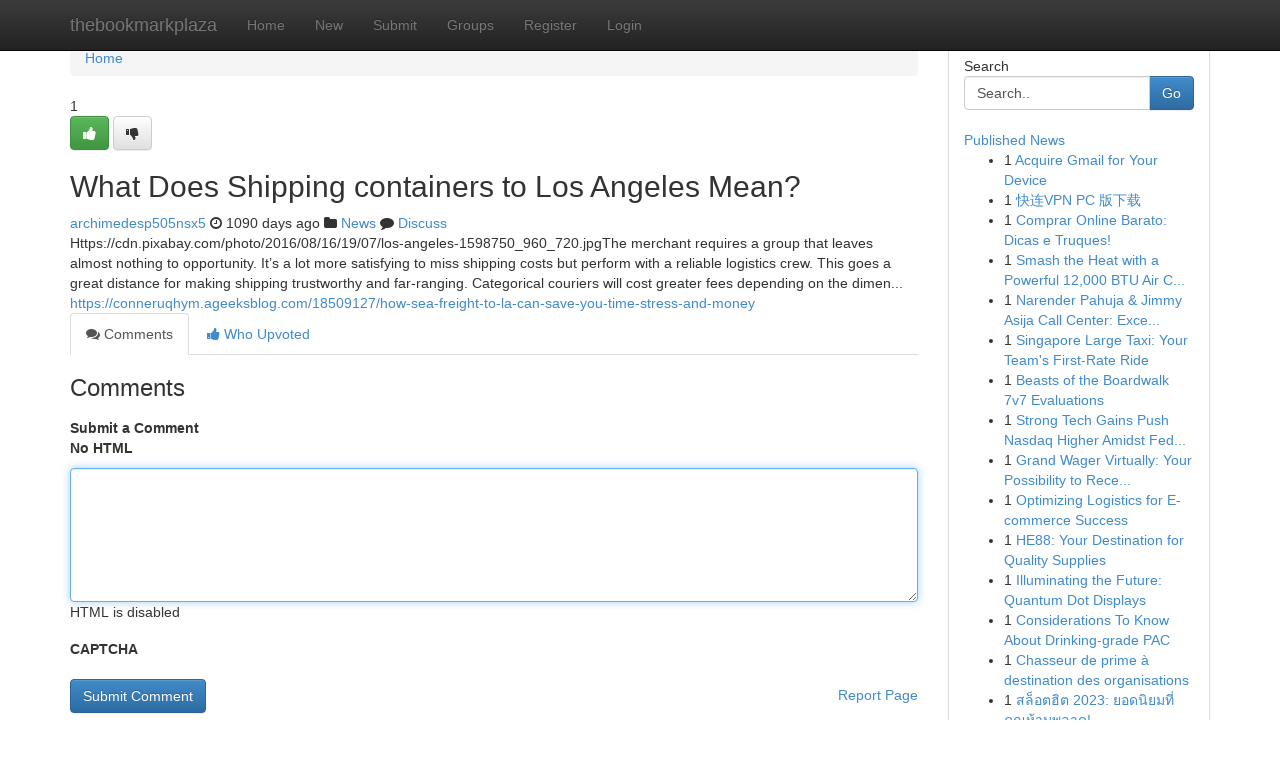

--- FILE ---
content_type: text/html; charset=UTF-8
request_url: https://thebookmarkplaza.com/story13868897/what-does-shipping-containers-to-los-angeles-mean
body_size: 5287
content:
<!DOCTYPE html>
<html class="no-js" dir="ltr" xmlns="http://www.w3.org/1999/xhtml" xml:lang="en" lang="en"><head>

<meta http-equiv="Pragma" content="no-cache" />
<meta http-equiv="expires" content="0" />
<meta http-equiv="Content-Type" content="text/html; charset=UTF-8" />	
<title>What Does Shipping containers to Los Angeles Mean?</title>
<link rel="alternate" type="application/rss+xml" title="thebookmarkplaza.com &raquo; Feeds 1" href="/rssfeeds.php?p=1" />
<link rel="alternate" type="application/rss+xml" title="thebookmarkplaza.com &raquo; Feeds 2" href="/rssfeeds.php?p=2" />
<link rel="alternate" type="application/rss+xml" title="thebookmarkplaza.com &raquo; Feeds 3" href="/rssfeeds.php?p=3" />
<link rel="alternate" type="application/rss+xml" title="thebookmarkplaza.com &raquo; Feeds 4" href="/rssfeeds.php?p=4" />
<link rel="alternate" type="application/rss+xml" title="thebookmarkplaza.com &raquo; Feeds 5" href="/rssfeeds.php?p=5" />
<link rel="alternate" type="application/rss+xml" title="thebookmarkplaza.com &raquo; Feeds 6" href="/rssfeeds.php?p=6" />
<link rel="alternate" type="application/rss+xml" title="thebookmarkplaza.com &raquo; Feeds 7" href="/rssfeeds.php?p=7" />
<link rel="alternate" type="application/rss+xml" title="thebookmarkplaza.com &raquo; Feeds 8" href="/rssfeeds.php?p=8" />
<link rel="alternate" type="application/rss+xml" title="thebookmarkplaza.com &raquo; Feeds 9" href="/rssfeeds.php?p=9" />
<link rel="alternate" type="application/rss+xml" title="thebookmarkplaza.com &raquo; Feeds 10" href="/rssfeeds.php?p=10" />
<meta name="google-site-verification" content="m5VOPfs2gQQcZXCcEfUKlnQfx72o45pLcOl4sIFzzMQ" /><meta name="Language" content="en-us" />
<meta name="viewport" content="width=device-width, initial-scale=1.0">
<meta name="generator" content="Kliqqi" />

          <link rel="stylesheet" type="text/css" href="//netdna.bootstrapcdn.com/bootstrap/3.2.0/css/bootstrap.min.css">
             <link rel="stylesheet" type="text/css" href="https://cdnjs.cloudflare.com/ajax/libs/twitter-bootstrap/3.2.0/css/bootstrap-theme.css">
                <link rel="stylesheet" type="text/css" href="https://cdnjs.cloudflare.com/ajax/libs/font-awesome/4.1.0/css/font-awesome.min.css">
<link rel="stylesheet" type="text/css" href="/templates/bootstrap/css/style.css" media="screen" />

                         <script type="text/javascript" src="https://cdnjs.cloudflare.com/ajax/libs/modernizr/2.6.1/modernizr.min.js"></script>
<script type="text/javascript" src="https://cdnjs.cloudflare.com/ajax/libs/jquery/1.7.2/jquery.min.js"></script>
<style></style>
<link rel="alternate" type="application/rss+xml" title="RSS 2.0" href="/rss"/>
<link rel="icon" href="/favicon.ico" type="image/x-icon"/>
</head>

<body dir="ltr">

<header role="banner" class="navbar navbar-inverse navbar-fixed-top custom_header">
<div class="container">
<div class="navbar-header">
<button data-target=".bs-navbar-collapse" data-toggle="collapse" type="button" class="navbar-toggle">
    <span class="sr-only">Toggle navigation</span>
    <span class="fa fa-ellipsis-v" style="color:white"></span>
</button>
<a class="navbar-brand" href="/">thebookmarkplaza</a>	
</div>
<span style="display: none;"><a href="/forum">forum</a></span>
<nav role="navigation" class="collapse navbar-collapse bs-navbar-collapse">
<ul class="nav navbar-nav">
<li ><a href="/">Home</a></li>
<li ><a href="/new">New</a></li>
<li ><a href="/submit">Submit</a></li>
                    
<li ><a href="/groups"><span>Groups</span></a></li>
<li ><a href="/register"><span>Register</span></a></li>
<li ><a data-toggle="modal" href="#loginModal">Login</a></li>
</ul>
	

</nav>
</div>
</header>
<!-- START CATEGORIES -->
<div class="subnav" id="categories">
<div class="container">
<ul class="nav nav-pills"><li class="category_item"><a  href="/">Home</a></li></ul>
</div>
</div>
<!-- END CATEGORIES -->
	
<div class="container">
	<section id="maincontent"><div class="row"><div class="col-md-9">

<ul class="breadcrumb">
	<li><a href="/">Home</a></li>
</ul>

<div itemscope itemtype="http://schema.org/Article" class="stories" id="xnews-13868897" >


<div class="story_data">
<div class="votebox votebox-published">

<div itemprop="aggregateRating" itemscope itemtype="http://schema.org/AggregateRating" class="vote">
	<div itemprop="ratingCount" class="votenumber">1</div>
<div id="xvote-3" class="votebutton">
<!-- Already Voted -->
<a class="btn btn-default btn-success linkVote_3" href="/login" title=""><i class="fa fa-white fa-thumbs-up"></i></a>
<!-- Bury It -->
<a class="btn btn-default linkVote_3" href="/login"  title="" ><i class="fa fa-thumbs-down"></i></a>


</div>
</div>
</div>
<div class="title" id="title-3">
<span itemprop="name">

<h2 id="list_title"><span>What Does Shipping containers to Los Angeles Mean?</span></h2></span>	
<span class="subtext">

<span itemprop="author" itemscope itemtype="http://schema.org/Person">
<span itemprop="name">
<a href="/user/archimedesp505nsx5" rel="nofollow">archimedesp505nsx5</a> 
</span></span>
<i class="fa fa-clock-o"></i>
<span itemprop="datePublished">  1090 days ago</span>

<script>
$(document).ready(function(){
    $("#list_title span").click(function(){
		window.open($("#siteurl").attr('href'), '', '');
    });
});
</script>

<i class="fa fa-folder"></i> 
<a href="/groups">News</a>

<span id="ls_comments_url-3">
	<i class="fa fa-comment"></i> <span id="linksummaryDiscuss"><a href="#discuss" class="comments">Discuss</a>&nbsp;</span>
</span> 





</div>
</div>
<span itemprop="articleBody">
<div class="storycontent">
	
<div class="news-body-text" id="ls_contents-3" dir="ltr">
Https://cdn.pixabay.com/photo/2016/08/16/19/07/los-angeles-1598750_960_720.jpgThe merchant requires a group that leaves almost nothing to opportunity. It&rsquo;s a lot more satisfying to miss shipping costs but perform with a reliable logistics crew. This goes a great distance for making shipping trustworthy and far-ranging. Categorical couriers will cost greater fees depending on the dimen... <a id="siteurl" target="_blank" href="https://conneruqhym.ageeksblog.com/18509127/how-sea-freight-to-la-can-save-you-time-stress-and-money">https://conneruqhym.ageeksblog.com/18509127/how-sea-freight-to-la-can-save-you-time-stress-and-money</a><div class="clearboth"></div> 
</div>
</div><!-- /.storycontent -->
</span>
</div>

<ul class="nav nav-tabs" id="storytabs">
	<li class="active"><a data-toggle="tab" href="#comments"><i class="fa fa-comments"></i> Comments</a></li>
	<li><a data-toggle="tab" href="#who_voted"><i class="fa fa-thumbs-up"></i> Who Upvoted</a></li>
</ul>


<div id="tabbed" class="tab-content">

<div class="tab-pane fade active in" id="comments" >
<h3>Comments</h3>
<a name="comments" href="#comments"></a>
<ol class="media-list comment-list">

<a name="discuss"></a>
<form action="" method="post" id="thisform" name="mycomment_form">
<div class="form-horizontal">
<fieldset>
<div class="control-group">
<label for="fileInput" class="control-label">Submit a Comment</label>
<div class="controls">

<p class="help-inline"><strong>No HTML  </strong></p>
<textarea autofocus name="comment_content" id="comment_content" class="form-control comment-form" rows="6" /></textarea>
<p class="help-inline">HTML is disabled</p>
</div>
</div>


<script>
var ACPuzzleOptions = {
   theme :  "white",
   lang :  "en"
};
</script>

<div class="control-group">
	<label for="input01" class="control-label">CAPTCHA</label>
	<div class="controls">
	<div id="solvemedia_display">
	<script type="text/javascript" src="https://api.solvemedia.com/papi/challenge.script?k=1G9ho6tcbpytfUxJ0SlrSNt0MjjOB0l2"></script>

	<noscript>
	<iframe src="http://api.solvemedia.com/papi/challenge.noscript?k=1G9ho6tcbpytfUxJ0SlrSNt0MjjOB0l2" height="300" width="500" frameborder="0"></iframe><br/>
	<textarea name="adcopy_challenge" rows="3" cols="40"></textarea>
	<input type="hidden" name="adcopy_response" value="manual_challenge"/>
	</noscript>	
</div>
<br />
</div>
</div>

<div class="form-actions">
	<input type="hidden" name="process" value="newcomment" />
	<input type="hidden" name="randkey" value="75578554" />
	<input type="hidden" name="link_id" value="3" />
	<input type="hidden" name="user_id" value="2" />
	<input type="hidden" name="parrent_comment_id" value="0" />
	<input type="submit" name="submit" value="Submit Comment" class="btn btn-primary" />
	<a href="https://remove.backlinks.live" target="_blank" style="float:right; line-height: 32px;">Report Page</a>
</div>
</fieldset>
</div>
</form>
</ol>
</div>
	
<div class="tab-pane fade" id="who_voted">
<h3>Who Upvoted this Story</h3>
<div class="whovotedwrapper whoupvoted">
<ul>
<li>
<a href="/user/archimedesp505nsx5" rel="nofollow" title="archimedesp505nsx5" class="avatar-tooltip"><img src="/avatars/Avatar_100.png" alt="" align="top" title="" /></a>
</li>
</ul>
</div>
</div>
</div>
<!-- END CENTER CONTENT -->


</div>

<!-- START RIGHT COLUMN -->
<div class="col-md-3">
<div class="panel panel-default">
<div id="rightcol" class="panel-body">
<!-- START FIRST SIDEBAR -->

<!-- START SEARCH BOX -->
<script type="text/javascript">var some_search='Search..';</script>
<div class="search">
<div class="headline">
<div class="sectiontitle">Search</div>
</div>

<form action="/search" method="get" name="thisform-search" class="form-inline search-form" role="form" id="thisform-search" >

<div class="input-group">

<input type="text" class="form-control" tabindex="20" name="search" id="searchsite" value="Search.." onfocus="if(this.value == some_search) {this.value = '';}" onblur="if (this.value == '') {this.value = some_search;}"/>

<span class="input-group-btn">
<button type="submit" tabindex="21" class="btn btn-primary custom_nav_search_button" />Go</button>
</span>
</div>
</form>

<div style="clear:both;"></div>
<br />
</div>
<!-- END SEARCH BOX -->

<!-- START ABOUT BOX -->

	


<div class="headline">
<div class="sectiontitle"><a href="/">Published News</a></div>
</div>
<div class="boxcontent">
<ul class="sidebar-stories">

<li>
<span class="sidebar-vote-number">1</span>	<span class="sidebar-article"><a href="https://thebookmarkplaza.com/story20869911/acquire-gmail-for-your-device" class="sidebar-title">Acquire Gmail for Your Device </a></span>
</li>
<li>
<span class="sidebar-vote-number">1</span>	<span class="sidebar-article"><a href="https://thebookmarkplaza.com/story20869910/快连vpn-pc-版下载" class="sidebar-title">快连VPN PC 版下载</a></span>
</li>
<li>
<span class="sidebar-vote-number">1</span>	<span class="sidebar-article"><a href="https://thebookmarkplaza.com/story20869909/comprar-online-barato-dicas-e-truques" class="sidebar-title">Comprar Online Barato: Dicas e Truques! </a></span>
</li>
<li>
<span class="sidebar-vote-number">1</span>	<span class="sidebar-article"><a href="https://thebookmarkplaza.com/story20869908/smash-the-heat-with-a-powerful-12-000-btu-air-conditioner" class="sidebar-title">Smash the Heat with a Powerful 12,000 BTU Air C...</a></span>
</li>
<li>
<span class="sidebar-vote-number">1</span>	<span class="sidebar-article"><a href="https://thebookmarkplaza.com/story20869907/narender-pahuja-jimmy-asija-call-center-excellence-in-hospitality-and-real-estate-services" class="sidebar-title">Narender Pahuja &amp; Jimmy Asija Call Center: Exce...</a></span>
</li>
<li>
<span class="sidebar-vote-number">1</span>	<span class="sidebar-article"><a href="https://thebookmarkplaza.com/story20869906/singapore-large-taxi-your-team-s-first-rate-ride" class="sidebar-title">Singapore Large Taxi: Your Team&#039;s First-Rate Ride</a></span>
</li>
<li>
<span class="sidebar-vote-number">1</span>	<span class="sidebar-article"><a href="https://thebookmarkplaza.com/story20869905/beasts-of-the-boardwalk-7v7-evaluations" class="sidebar-title">Beasts of the Boardwalk 7v7 Evaluations</a></span>
</li>
<li>
<span class="sidebar-vote-number">1</span>	<span class="sidebar-article"><a href="https://thebookmarkplaza.com/story20869904/strong-tech-gains-push-nasdaq-higher-amidst-fed-meeting-anticipation" class="sidebar-title">Strong Tech Gains Push Nasdaq Higher Amidst Fed...</a></span>
</li>
<li>
<span class="sidebar-vote-number">1</span>	<span class="sidebar-article"><a href="https://thebookmarkplaza.com/story20869903/grand-wager-virtually-your-possibility-to-receive-substantially" class="sidebar-title">Grand Wager Virtually: Your Possibility to Rece...</a></span>
</li>
<li>
<span class="sidebar-vote-number">1</span>	<span class="sidebar-article"><a href="https://thebookmarkplaza.com/story20869902/optimizing-logistics-for-e-commerce-success" class="sidebar-title">Optimizing Logistics for E-commerce Success </a></span>
</li>
<li>
<span class="sidebar-vote-number">1</span>	<span class="sidebar-article"><a href="https://thebookmarkplaza.com/story20869901/he88-your-destination-for-quality-supplies" class="sidebar-title"> HE88: Your  Destination for Quality  Supplies</a></span>
</li>
<li>
<span class="sidebar-vote-number">1</span>	<span class="sidebar-article"><a href="https://thebookmarkplaza.com/story20869900/illuminating-the-future-quantum-dot-displays" class="sidebar-title">Illuminating the Future: Quantum Dot Displays</a></span>
</li>
<li>
<span class="sidebar-vote-number">1</span>	<span class="sidebar-article"><a href="https://thebookmarkplaza.com/story20869899/considerations-to-know-about-drinking-grade-pac" class="sidebar-title">Considerations To Know About Drinking-grade PAC</a></span>
</li>
<li>
<span class="sidebar-vote-number">1</span>	<span class="sidebar-article"><a href="https://thebookmarkplaza.com/story20869898/chasseur-de-prime-à-destination-des-organisations" class="sidebar-title">Chasseur de prime  &agrave; destination des organisations</a></span>
</li>
<li>
<span class="sidebar-vote-number">1</span>	<span class="sidebar-article"><a href="https://thebookmarkplaza.com/story20869897/สล-อตฮ-ต-2023-ยอดน-ยมท-ค-ณห-ามพลาด" class="sidebar-title">สล็อตฮิต 2023: ยอดนิยมที่คุณห้ามพลาด!</a></span>
</li>

</ul>
</div>

<!-- END SECOND SIDEBAR -->
</div>
</div>
</div>
<!-- END RIGHT COLUMN -->
</div></section>
<hr>

<!--googleoff: all-->
<footer class="footer">
<div id="footer">
<span class="subtext"> Copyright &copy; 2026 | <a href="/search">Advanced Search</a> 
| <a href="/">Live</a>
| <a href="/">Tag Cloud</a>
| <a href="/">Top Users</a>
| Made with <a href="#" rel="nofollow" target="_blank">Kliqqi CMS</a> 
| <a href="/rssfeeds.php?p=1">All RSS Feeds</a> 
</span>
</div>
</footer>
<!--googleon: all-->


</div>
	
<!-- START UP/DOWN VOTING JAVASCRIPT -->
	
<script>
var my_base_url='http://thebookmarkplaza.com';
var my_kliqqi_base='';
var anonymous_vote = false;
var Voting_Method = '1';
var KLIQQI_Visual_Vote_Cast = "Voted";
var KLIQQI_Visual_Vote_Report = "Buried";
var KLIQQI_Visual_Vote_For_It = "Vote";
var KLIQQI_Visual_Comment_ThankYou_Rating = "Thank you for rating this comment.";


</script>
<!-- END UP/DOWN VOTING JAVASCRIPT -->


<script type="text/javascript" src="https://cdnjs.cloudflare.com/ajax/libs/jqueryui/1.8.23/jquery-ui.min.js"></script>
<link href="https://cdnjs.cloudflare.com/ajax/libs/jqueryui/1.8.23/themes/base/jquery-ui.css" media="all" rel="stylesheet" type="text/css" />




             <script type="text/javascript" src="https://cdnjs.cloudflare.com/ajax/libs/twitter-bootstrap/3.2.0/js/bootstrap.min.js"></script>

<!-- Login Modal -->
<div class="modal fade" id="loginModal" tabindex="-1" role="dialog">
<div class="modal-dialog">
<div class="modal-content">
<div class="modal-header">
<button type="button" class="close" data-dismiss="modal" aria-hidden="true">&times;</button>
<h4 class="modal-title">Login</h4>
</div>
<div class="modal-body">
<div class="control-group">
<form id="signin" action="/login?return=/story13868897/what-does-shipping-containers-to-los-angeles-mean" method="post">

<div style="login_modal_username">
	<label for="username">Username/Email</label><input id="username" name="username" class="form-control" value="" title="username" tabindex="1" type="text">
</div>
<div class="login_modal_password">
	<label for="password">Password</label><input id="password" name="password" class="form-control" value="" title="password" tabindex="2" type="password">
</div>
<div class="login_modal_remember">
<div class="login_modal_remember_checkbox">
	<input id="remember" style="float:left;margin-right:5px;" name="persistent" value="1" tabindex="3" type="checkbox">
</div>
<div class="login_modal_remember_label">
	<label for="remember" style="">Remember</label>
</div>
<div style="clear:both;"></div>
</div>
<div class="login_modal_login">
	<input type="hidden" name="processlogin" value="1"/>
	<input type="hidden" name="return" value=""/>
	<input class="btn btn-primary col-md-12" id="signin_submit" value="Sign In" tabindex="4" type="submit">
</div>
    
<hr class="soften" id="login_modal_spacer" />
	<div class="login_modal_forgot"><a class="btn btn-default col-md-12" id="forgot_password_link" href="/login">Forgotten Password?</a></div>
	<div class="clearboth"></div>
</form>
</div>
</div>
</div>
</div>
</div>

<script>$('.avatar-tooltip').tooltip()</script>
<script defer src="https://static.cloudflareinsights.com/beacon.min.js/vcd15cbe7772f49c399c6a5babf22c1241717689176015" integrity="sha512-ZpsOmlRQV6y907TI0dKBHq9Md29nnaEIPlkf84rnaERnq6zvWvPUqr2ft8M1aS28oN72PdrCzSjY4U6VaAw1EQ==" data-cf-beacon='{"version":"2024.11.0","token":"6f27c456784d4fc48a807b957c4a0337","r":1,"server_timing":{"name":{"cfCacheStatus":true,"cfEdge":true,"cfExtPri":true,"cfL4":true,"cfOrigin":true,"cfSpeedBrain":true},"location_startswith":null}}' crossorigin="anonymous"></script>
</body>
</html>
